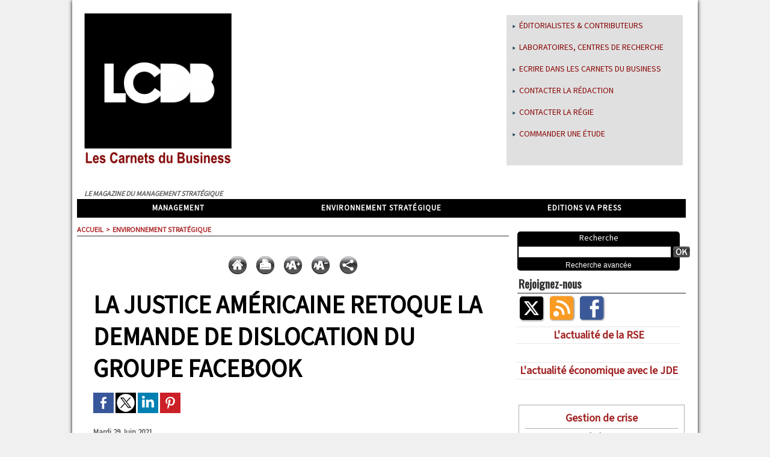

--- FILE ---
content_type: text/html; charset=UTF-8
request_url: https://www.carnetsdubusiness.com/La-justice-americaine-retoque-la-demande-de-dislocation-du-groupe-Facebook_a2663.html
body_size: 11561
content:
<!DOCTYPE html PUBLIC "-//W3C//DTD XHTML 1.0 Strict//EN" "http://www.w3.org/TR/xhtml1/DTD/xhtml1-strict.dtd">
<html xmlns="http://www.w3.org/1999/xhtml" xmlns:og="http://ogp.me/ns#"  xml:lang="fr" lang="fr">
<head>
<title>La justice américaine retoque la demande de dislocation du groupe Facebook</title>
 
<meta http-equiv="Content-Type" content="text/html; Charset=UTF-8" />
<meta name="author" lang="fr" content="Joseph Martin" />
<meta name="keywords" content="FTC, justice, Le Monde" />
<meta name="description" content="Un juge du district de Columbia a estimé que l’autorité américaine de la concurrence (FTC) n’avait pas suffisamment argumenté ses accusations d’abus de position dominante. Le juge propose à la FTC d..." />

<meta name="geo.position" content="48.8093047;2.1259764" />
<meta property="og:url" content="https://www.carnetsdubusiness.com/La-justice-americaine-retoque-la-demande-de-dislocation-du-groupe-Facebook_a2663.html" />
<meta name="image" property="og:image" content="https://www.carnetsdubusiness.com/photo/art/grande/57409394-42534863.jpg?v=1624990261" />
<meta property="og:type" content="article" />
<meta property="og:title" content="La justice américaine retoque la demande de dislocation du groupe Facebook" />
<meta property="og:description" content="Un juge du district de Columbia a estimé que l’autorité américaine de la concurrence (FTC) n’avait pas suffisamment argumenté ses accusations d’abus de position dominante. Le juge propose à la FTC de retravailler son argumentaire dans le prochain mois, mais la possibilité de voir une décision d..." />
<meta property="og:site_name" content="Carnets du Business" />
<meta property="twitter:card" content="summary_large_image" />
<meta property="twitter:image" content="https://www.carnetsdubusiness.com/photo/art/grande/57409394-42534863.jpg?v=1624990261" />
<meta property="twitter:title" content="La justice américaine retoque la demande de dislocation du group..." />
<meta property="twitter:description" content="Un juge du district de Columbia a estimé que l’autorité américaine de la concurrence (FTC) n’avait pas suffisamment argumenté ses accusations d’abus de position dominante. Le juge propose à la FTC d..." />
<link rel="stylesheet" href="/var/style/style_1.css?v=1675270453" type="text/css" />
<link rel="stylesheet" media="only screen and (max-width : 800px)" href="/var/style/style_1101.css?v=1437395995" type="text/css" />
<link rel="stylesheet" href="/assets/css/gbfonts.min.css?v=1724246908" type="text/css">
<meta id="viewport" name="viewport" content="width=device-width, initial-scale=1.0, maximum-scale=1.0" />
<link id="css-responsive" rel="stylesheet" href="/_public/css/responsive.min.css?v=1731587507" type="text/css" />
<link rel="stylesheet" media="only screen and (max-width : 800px)" href="/var/style/style_1101_responsive.css?v=1437395995" type="text/css" />
<link rel="stylesheet" href="/var/style/style.2616551.css?v=1600761883" type="text/css" />
<link href="https://fonts.googleapis.com/css?family=Mada|Gentium+Basic|Oswald&display=swap" rel="stylesheet" type="text/css" />
<link rel="canonical" href="https://www.carnetsdubusiness.com/La-justice-americaine-retoque-la-demande-de-dislocation-du-groupe-Facebook_a2663.html" />
<link rel="amphtml" href="https://www.carnetsdubusiness.com/La-justice-americaine-retoque-la-demande-de-dislocation-du-groupe-Facebook_a2663.amp.html" />
<link rel="alternate" type="application/rss+xml" title="RSS" href="/xml/syndication.rss" />
<link rel="alternate" type="application/atom+xml" title="ATOM" href="/xml/atom.xml" />
<link rel="icon" href="/favicon.ico?v=1404481585" type="image/x-icon" />
<link rel="shortcut icon" href="/favicon.ico?v=1404481585" type="image/x-icon" />
 
<!-- Google file -->
<meta name="google-site-verification" content="qTtrVGsFh-rIQ312tuX7QyQRWHq3rEcBFDHDLtuzcxo" />
 
<!-- Yahoo tags -->
<META name="y_key" content="8969d41982116242" >
<script src="/_public/js/jquery-1.8.3.min.js?v=1731587507" type="text/javascript"></script>
<script src="/_public/js/jquery-ui-1.10.3.custom.min.js?v=1731587507" type="text/javascript"></script>
<script src="/_public/js/jquery.tools-1.2.7.min.js?v=1731587507" type="text/javascript"></script>
<script src="/_public/js/jquery-tiptip.min.js?v=1731587507" type="text/javascript"></script>
<script src="/_public/js/compress_jquery.ibox.js?v=1731587507" type="text/javascript"></script>
<script src="/_public/js/compress_fonctions.js?v=1731587507" type="text/javascript"></script>
<script type="text/javascript" src="//platform.linkedin.com/in.js">lang:fr_FR</script>
<script type="text/javascript">
/*<![CDATA[*//*---->*/
selected_page = ['article', ''];
selected_page = ['article', '57409394'];
var deploye7127805 = true;

function sfHover_7127805(id) {
	var func = 'hover';
	if ($('#css-responsive').length && parseInt($(window).width()) <= 800) { 
		func = 'click';
	}

	$('#' + id + ' li.titre' + (func == 'click' ? ' > a' : '')).on(func, 
		function(e) { 
			var obj  = (func == 'click' ? $(this).parent('li') :  $(this));
			if (func == 'click') {
				$('#' + id + ' > li').each(function(index) { 
					if ($(this).attr('id') != obj.attr('id') && !$(this).find(obj).length) {
						$(this).find(' > ul:visible').each(function() { $(this).hide(); });
					}
				});
			}
			if(func == 'click' || e.type == 'mouseenter') { 
				if (obj.find('ul:first:hidden').length)	{
					sfHoverShow_7127805(obj); 
				} else if (func == 'click') {
					sfHoverHide_7127805(obj);
				}
				if (func == 'click' && obj.find('ul').length)	return false; 
			}
			else if (e.type == 'mouseleave') { sfHoverHide_7127805(obj); }
		}
	);
}
function sfHoverShow_7127805(obj) {
	obj.find('ul').show();
}
function sfHoverHide_7127805(obj) {
	obj.find('ul').hide(); $('#menu_7127805 li.selected ul').show();
}
var deploye2620551 = true;

function sfHover_2620551(id) {
	var func = 'hover';
	if ($('#css-responsive').length && parseInt($(window).width()) <= 800) { 
		func = 'click';
	}

	$('#' + id + ' li' + (func == 'click' ? ' > a' : '')).on(func, 
		function(e) { 
			var obj  = (func == 'click' ? $(this).parent('li') :  $(this));
			if (func == 'click') {
				$('#' + id + ' > li').each(function(index) { 
					if ($(this).attr('id') != obj.attr('id') && !$(this).find(obj).length) {
						$(this).find(' > ul:visible').each(function() { $(this).hide(); });
					}
				});
			}
			if(func == 'click' || e.type == 'mouseenter') { 
				if (obj.find('ul:first:hidden').length)	{
					sfHoverShow_2620551(obj); 
				} else if (func == 'click') {
					sfHoverHide_2620551(obj);
				}
				if (func == 'click' && obj.find('ul').length)	return false; 
			}
			else if (e.type == 'mouseleave') { sfHoverHide_2620551(obj); }
		}
	);
}
function sfHoverShow_2620551(obj) {
	obj.addClass('sfhover').css('z-index', 1000); obj.find('ul:first:hidden').each(function() { if ($(this).hasClass('lvl0')) $(this).show('blind', {direction:'vertical'}, 300); else $(this).css('z-index', -1).show('blind', {direction:'horizontal'}, 300); });
}
function sfHoverHide_2620551(obj) {
	obj.find('ul:visible').each(function() { if ($(this).hasClass('lvl0')) $(this).hide('blind', {direction:'vertical'}, 300); else $(this).hide('blind', {direction:'horizontal'}, 300);});
}

 var GBRedirectionMode = 'IF_FOUND';
/*--*//*]]>*/

</script>
 
<!-- Perso tags -->
<script type="text/javascript" async=true >
    var elem = document.createElement('script');
    elem.src = 'https://quantcast.mgr.consensu.org/cmp.js';
    elem.async = true;
    elem.type = "text/javascript";
    var scpt = document.getElementsByTagName('script')[0];
    scpt.parentNode.insertBefore(elem, scpt);
    (function() {
    var gdprAppliesGlobally = false;
    function addFrame() {
        if (!window.frames['__cmpLocator']) {
        if (document.body) {
            var body = document.body,
                iframe = document.createElement('iframe');
            iframe.style = 'display:none';
            iframe.name = '__cmpLocator';
            body.appendChild(iframe);
        } else {
            setTimeout(addFrame, 5);
        }
        }
    }
    addFrame();
    function cmpMsgHandler(event) {
        var msgIsString = typeof event.data === "string";
        var json;
        if(msgIsString) {
        json = event.data.indexOf("__cmpCall") != -1 ? JSON.parse(event.data) : {};
        } else {
        json = event.data;
        }
        if (json.__cmpCall) {
        var i = json.__cmpCall;
        window.__cmp(i.command, i.parameter, function(retValue, success) {
            var returnMsg = {"__cmpReturn": {
            "returnValue": retValue,
            "success": success,
            "callId": i.callId
            }};
            event.source.postMessage(msgIsString ?
            JSON.stringify(returnMsg) : returnMsg, '*');
        });
        }
    }
    window.__cmp = function (c) {
        var b = arguments;
        if (!b.length) {
        return __cmp.a;
        }
        else if (b[0] === 'ping') {
        b[2]({"gdprAppliesGlobally": gdprAppliesGlobally,
            "cmpLoaded": false}, true);
        } else if (c == '__cmp')
        return false;
        else {
        if (typeof __cmp.a === 'undefined') {
            __cmp.a = [];
        }
        __cmp.a.push([].slice.apply(b));
        }
    }
    window.__cmp.gdprAppliesGlobally = gdprAppliesGlobally;
    window.__cmp.msgHandler = cmpMsgHandler;
    if (window.addEventListener) {
        window.addEventListener('message', cmpMsgHandler, false);
    }
    else {
        window.attachEvent('onmessage', cmpMsgHandler);
    }
    })();
    window.__cmp('init', {
    		'Language': 'fr',
		'Initial Screen Body Text Option': 1,
		'Publisher Name': 'Moneytizer',
		'Default Value for Toggles': 'on',
		'UI Layout': 'banner',
		'No Option': false,
    });
</script>
    <style>
        .qc-cmp-button,
        .qc-cmp-button.qc-cmp-secondary-button:hover {
            background-color: #000000 !important;
            border-color: #000000 !important;
        }
        .qc-cmp-button:hover,
        .qc-cmp-button.qc-cmp-secondary-button {
            background-color: transparent !important;
            border-color: #000000 !important;
        }
        .qc-cmp-alt-action,
        .qc-cmp-link {
            color: #000000 !important;
        }
        .qc-cmp-button,
        .qc-cmp-button.qc-cmp-secondary-button:hover {
            color: #ffffff !important;
        }
        .qc-cmp-button:hover,
        .qc-cmp-button.qc-cmp-secondary-button {
            color: #000000 !important;
        }
        .qc-cmp-small-toggle,
        .qc-cmp-toggle {
            background-color: #000000 !important;
            border-color: #000000 !important;
        }
        .qc-cmp-main-messaging,
		.qc-cmp-messaging,
		.qc-cmp-sub-title,
		.qc-cmp-privacy-settings-title,
		.qc-cmp-purpose-list,
		.qc-cmp-tab,
		.qc-cmp-title,
		.qc-cmp-vendor-list,
		.qc-cmp-vendor-list-title,
		.qc-cmp-enabled-cell,
		.qc-cmp-toggle-status,
		.qc-cmp-table,
		.qc-cmp-table-header {
    		color: #000000 !important;
		}
       	
        .qc-cmp-ui {
  			background-color: #ffffff !important;
		}

		.qc-cmp-table,
		.qc-cmp-table-row {
			  border: 1px solid !important;
			  border-color: #000000 !important;
		} 
    #qcCmpButtons a {
            text-decoration: none !important;

    }
    
    #qcCmpButtons button {
        margin-top: 65px;
    }
    
    
  @media screen and (min-width: 851px) {
    #qcCmpButtons a {
            position: absolute;
            bottom: 10%;
            left: 60px;
    }
  }
  .qc-cmp-qc-link-container{
    display:none;
  }
    </style>

<style type="text/css">
.mod_2616551 img, .mod_2616551 embed, .mod_2616551 table {
	 max-width: 654px;
}

.mod_2616551 .mod_2616551_pub {
	 min-width: 662px;
}

.mod_2616551 .mod_2616551_pub .cel1 {
	 padding: 0;
}

.mod_2616551 .photo.left .mod_2616551_pub, .mod_2616551 .photo.right .mod_2616551_pub {
	 min-width: 331px; margin: 15px 10px;
}

.mod_2616551 .photo.left .mod_2616551_pub {
	 margin-left: 0;
}

.mod_2616551 .photo.right .mod_2616551_pub {
	 margin-right: 0;
}

.mod_2616551 .para_42534863 .photo {
	 position: relative;
}


			#tiptip_holder {
				display: none;
				position: absolute;
				top: 0;
				left: 0;
				z-index: 99999;
			}
</style>

<!-- Google Analytics -->
<script type="text/javascript">
var gaJsHost = (("https:" == document.location.protocol) ? "https://ssl." : "http://www.");
document.write(unescape("%3Cscript src='" + gaJsHost + "google-analytics.com/ga.js' type='text/javascript'%3E%3C/script%3E"));
</script>
<script type="text/javascript">
try {
var pageTracker = _gat._getTracker("UA-12663918-1");
pageTracker._trackPageview();
} catch(err) {}</script>

 
</head>

<body class="mep1 home">
<div id="z_col_130_responsive" class="responsive-menu">


<!-- MOBI_swipe 9718762 -->
<div id="mod_9718762" class="mod_9718762 wm-module fullbackground  module-MOBI_swipe">
	 <div class="entete"><div class="fullmod">
		 <span>Carnets du Business</span>
	 </div></div>
	<div class="cel1">
		 <ul>
			 <li class="liens" data-link="home,"><a href="https://www.carnetsdubusiness.com/" >			 <span>
			 Accueil
			 </span>
</a></li>
			 <li class="liens" data-link="rubrique,603479"><a href="/Monnaies-du-Monde-la-chronique-d-Oberthur-Fiduciaire_r35.html" >			 <span>
			 Monnaies du Monde, la chronique d'Oberthur Fiduciaire
			 </span>
</a></li>
			 <li class="liens" data-link="rubrique,405303"><a href="/Corporate-management_r34.html" >			 <span>
			 Corporate management
			 </span>
</a></li>
			 <li class="liens" data-link="rubrique,400297"><a href="/Commerce-et-distribution_r33.html" >			 <span>
			 Commerce et distribution
			 </span>
</a></li>
			 <li class="liens" data-link="rubrique,391886"><a href="/Energie_r32.html" >			 <span>
			 Energie
			 </span>
</a></li>
			 <li class="liens" data-link="rubrique,377229"><a href="/Innovation-pedagogique_r31.html" >			 <span>
			 Innovation pédagogique
			 </span>
</a></li>
		 </ul>
	</div>
</div>
</div>
<div id="main-responsive">

<div id="main">
<table id="main_table_inner" cellspacing="0">
<tr>
<td class="z_col0_td_inner z_td_colonne" colspan="2">
<div id="z_col0">
	 <div class="z_col0_inner">
<div id="z_col0_responsive" class="module-responsive">

<!-- MOBI_titre 9718761 -->
<div id="mod_9718761" class="mod_9718761 module-MOBI_titre">
<div class="tablet-bg">
<div onclick="swipe()" class="swipe gbicongeneric icon-gbicongeneric-button-swipe-list"></div>
	 <div class="titre"><a href="https://www.carnetsdubusiness.com">Les Carnets du Business</a></div>
</div>
</div>
</div>
		 <div class="inner">
<!-- ********************************************** ZONE TITRE ********************************************** -->
<table cellpadding="0" cellspacing="0" id="mod_7124436" class="mod_7124436 wm-module module-responsive  module-combo nb-modules-2" style="position:relative">
<tr>
<td class="celcombo1">
<!-- titre 7124439 -->
<div id="ecart_before_7124439" class="ecart_col0 " style="display:none"><hr /></div>
<div id="mod_7124439" class="mod_7124439 wm-module fullbackground "><div class="fullmod">
	 <div class="titre_image"><a href="https://www.carnetsdubusiness.com/"><img src="/photo/titre_7124439.png?v=1404405088" alt="Carnets du Business" title="Carnets du Business" class="image"/></a></div>
</div></div>
</td>
<td class="celcombo2 empty">&nbsp;</td>
<td class="celcombo3">
<!-- menu_deployable 7127805 -->
<div id="ecart_before_7127805" class="ecart_col0 " style="display:none"><hr /></div>
<div id="mod_7127805" class="mod_7127805 module-menu_deployable wm-module fullbackground  colonne-b type-3 background-cell- " >
	 <div class="main_menu">
		 <ul id="menuliste_7127805">
			 <li data-link="article,6467841" class=" titre first " id="menuliste_7127805_1"><a href="/Nos-editorialistes-et-contributeurs_a677.html" > <img class="image middle nomargin" src="https://www.carnetsdubusiness.com/_images/preset/puces/arrow55.png?v=1732287502" alt=""  /> Éditorialistes &amp; Contributeurs</a></li>
			 <li data-link="formulaire,31165" class=" titre " id="menuliste_7127805_2"><a href="/forms/Laboratoires-centres-de-recherche-institutions-communiquez-a-partir-de-vos-travaux_f8.html" > <img class="image middle nomargin" src="https://www.carnetsdubusiness.com/_images/preset/puces/arrow55.png?v=1732287502" alt=""  /> Laboratoires, centres de recherche</a></li>
			 <li data-link="formulaire,31164" class=" titre " id="menuliste_7127805_3"><a href="/forms/Ecrire-dans-les-Carnets-du-Business_f7.html" > <img class="image middle nomargin" src="https://www.carnetsdubusiness.com/_images/preset/puces/arrow55.png?v=1732287502" alt=""  /> Ecrire dans les Carnets du Business</a></li>
			 <li data-link="externe,mailto:contact@vapress.fr" class=" titre " id="menuliste_7127805_4"><a href="mailto:contact@vapress.fr" > <img class="image middle nomargin" src="https://www.carnetsdubusiness.com/_images/preset/puces/arrow55.png?v=1732287502" alt=""  /> Contacter la rédaction</a></li>
			 <li data-link="externe,mailto:regie@vapress.fr" class=" titre " id="menuliste_7127805_5"><a href="mailto:regie@vapress.fr" > <img class="image middle nomargin" src="https://www.carnetsdubusiness.com/_images/preset/puces/arrow55.png?v=1732287502" alt=""  /> Contacter la régie</a></li>
			 <li data-link="formulaire,27817" class=" titre last " id="menuliste_7127805_6"><a href="/forms/Commander-une-etude-ad-hoc_f6.html" > <img class="image middle nomargin" src="https://www.carnetsdubusiness.com/_images/preset/puces/arrow55.png?v=1732287502" alt=""  /> Commander une étude </a></li>
		 </ul>
	 <div class="break" style="_height:auto;"></div>
	 </div>
	 <div class="clear"></div>
	 <script type="text/javascript">sfHover_7127805('menuliste_7127805')</script>
</div>
</td>
</tr>
</table>
<div id="ecart_after_7124436" class="ecart_col0" style="display:none"><hr /></div>

<!-- espace 2619962 -->
<div id="ecart_before_2619962" class="ecart_col0 " style="display:none"><hr /></div>
<div id="mod_2619962" class="mod_2619962 wm-module fullbackground "><hr /></div>
<div id="ecart_after_2619962" class="ecart_col0" style="display:none"><hr /></div>

<!-- espace 2620094 -->
<div id="ecart_before_2620094" class="ecart_col0 " style="display:none"><hr /></div>
<div id="mod_2620094" class="mod_2620094 wm-module fullbackground "><hr /></div>
<div id="ecart_after_2620094" class="ecart_col0" style="display:none"><hr /></div>

<!-- slogan 2617563 -->
<div id="ecart_before_2617563" class="ecart_col0 " style="display:none"><hr /></div>
<div id="mod_2617563" class="mod_2617563 wm-module fullbackground "><div class="fullmod">
	 <div class="slogan">Le magazine du management stratégique</div>
</div></div>

<div id="ecart_after_2617563" class="ecart_col0" style="display:none"><hr /></div>

<!-- menu_deployable 2620551 -->
<div id="ecart_before_2620551" class="ecart_col0 " style="display:none"><hr /></div>
<div id="mod_2620551" class="mod_2620551 module-menu_deployable wm-module fullbackground  colonne-a type-1 background-cell- " >
	 <div class="main_menu">
		 <ul id="menuliste_2620551">
			 <li data-link="rien," class=" titre first element void" id="menuliste_2620551_1"><a href="#" >Management</a>
			 	 <ul class="lvl0 ">
					 <li data-link="rubrique,405303" class=" stitre" ><a href="/Corporate-management_r34.html" ><span class="fake-margin" style="display:none">&nbsp;</span> <img class="image middle nomargin" src="https://www.carnetsdubusiness.com/_images/preset/puces/arrow15.gif?v=1732287501" alt=""  /> Corporate management</a></li>
					 <li data-link="rubrique,186803" class=" stitre" ><a href="/Strategie-et-marketing_r6.html" ><span class="fake-margin" style="display:none">&nbsp;</span> <img class="image middle nomargin" src="https://www.carnetsdubusiness.com/_images/preset/puces/arrow15.gif?v=1732287501" alt=""  /> Stratégie et marketing</a></li>
					 <li data-link="rubrique,186804" class=" stitre" ><a href="/Innovation_r7.html" ><span class="fake-margin" style="display:none">&nbsp;</span> <img class="image middle nomargin" src="https://www.carnetsdubusiness.com/_images/preset/puces/arrow15.gif?v=1732287501" alt=""  /> Innovation</a></li>
					 <li data-link="rubrique,186805" class=" stitre" ><a href="/Social-RH_r8.html" ><span class="fake-margin" style="display:none">&nbsp;</span> <img class="image middle nomargin" src="https://www.carnetsdubusiness.com/_images/preset/puces/arrow15.gif?v=1732287501" alt=""  /> Social &amp; RH</a></li>
					 <li data-link="rubrique,186806" class=" stitre" ><a href="/Infocom_r9.html" ><span class="fake-margin" style="display:none">&nbsp;</span> <img class="image middle nomargin" src="https://www.carnetsdubusiness.com/_images/preset/puces/arrow15.gif?v=1732287501" alt=""  /> Infocom</a></li>
					 <li data-link="rubrique,194818" class=" stitre" ><a href="/Finance-fiscalite_r24.html" ><span class="fake-margin" style="display:none">&nbsp;</span> <img class="image middle nomargin" src="https://www.carnetsdubusiness.com/_images/preset/puces/arrow15.gif?v=1732287501" alt=""  /> Finance &amp; fiscalité</a></li>
					 <li data-link="rubrique,194977" class=" stitre" ><a href="/Gestion-operationnelle_r25.html" ><span class="fake-margin" style="display:none">&nbsp;</span> <img class="image middle nomargin" src="https://www.carnetsdubusiness.com/_images/preset/puces/arrow15.gif?v=1732287501" alt=""  /> Gestion opérationnelle</a></li>
					 <li data-link="rubrique,377229" class=" stitre slast" ><a href="/Innovation-pedagogique_r31.html" ><span class="fake-margin" style="display:none">&nbsp;</span> <img class="image middle nomargin" src="https://www.carnetsdubusiness.com/_images/preset/puces/arrow15.gif?v=1732287501" alt=""  /> Innovation pédagogique</a></li>
				 </ul>
			 </li>
			 <li data-link="rien," class=" titre element void" id="menuliste_2620551_2"><a href="#" >Environnement stratégique</a>
			 	 <ul class="lvl0 ">
					 <li data-link="rubrique,186807" class=" stitre" ><a href="/International_r10.html" ><span class="fake-margin" style="display:none">&nbsp;</span> <img class="image middle nomargin" src="https://www.carnetsdubusiness.com/_images/preset/puces/arrow15.gif?v=1732287501" alt=""  /> International</a></li>
					 <li data-link="rubrique,186808" class=" stitre" ><a href="/Economie-societe_r11.html" ><span class="fake-margin" style="display:none">&nbsp;</span> <img class="image middle nomargin" src="https://www.carnetsdubusiness.com/_images/preset/puces/arrow15.gif?v=1732287501" alt=""  /> Economie &amp; Société</a></li>
					 <li data-link="rubrique,194982" class=" stitre slast" ><a href="/Secteurs-Marches_r26.html" ><span class="fake-margin" style="display:none">&nbsp;</span> <img class="image middle nomargin" src="https://www.carnetsdubusiness.com/_images/preset/puces/arrow15.gif?v=1732287501" alt=""  /> Secteurs &amp; Marchés</a></li>
				 </ul>
			 </li>
			 <li data-link="externe,https://www.va-editions.fr/" class=" titre last" id="menuliste_2620551_3"><a href="https://www.va-editions.fr/"  target="_blank">Editions VA Press</a></li>
		 </ul>
	 <div class="break" style="_height:auto;"></div>
	 </div>
	 <div class="clear"></div>
	 <script type="text/javascript">sfHover_2620551('menuliste_2620551')</script>
</div>
<!-- ********************************************** FIN ZONE TITRE ****************************************** -->
		 </div>
	 </div>
</div>
</td>
</tr>

<tr class="tr_median">
<td class="z_col1_td_inner z_td_colonne main-colonne">
<!-- ********************************************** COLONNE 1 ********************************************** -->
<div id="z_col1" class="z_colonne">
	 <div class="z_col1_inner z_col_median">
		 <div class="inner">
<div id="breads" class="breadcrump breadcrumbs">
	 <a href="https://www.carnetsdubusiness.com/">Accueil</a>
	 <span class="sepbread">&nbsp;&gt;&nbsp;</span>
	 <a href="/Environnement-strategique_r1.html">Environnement stratégique</a>
	 <div class="clear separate"><hr /></div>
</div>

<!-- html 15776916 -->
	 <div id="9503-24"><script src="//ads.themoneytizer.com/s/gen.js?type=24"></script><script src="//ads.themoneytizer.com/s/requestform.js?siteId=9503&formatId=24" ></script></div>
<div class="ecart_col1"><hr /></div>

<!-- html 7129453 -->
<div id="ecart_before_7129453" class="ecart_col1 responsive" style="display:none"><hr /></div>
	 <div class="adyoulike-tm" id="9503-25"><script src="//ads.themoneytizer.com/s/gen.js?type=25"></script><script src="//ads.themoneytizer.com/s/requestform.js?siteId=9503&formatId=25" ></script></div>
<div class="ecart_col1"><hr /></div>
<div id="mod_2616551" class="mod_2616551 wm-module fullbackground  page2_article article-2663">
	 <div class="cel1">
		 <div class="boutons_ligne" id="boutons">
<a class="bt-home" href="https://www.carnetsdubusiness.com/"><img src="/_images/icones/bt_home_6.png?v=1731587505" class="image middle" alt="" title=""  /></a>			 &nbsp;&nbsp;
<a class="bt-print" rel="nofollow" onclick="window.open(this.href,'_blank', 'width=600, height=800, scrollbars=yes, menubar=yes, resizable=yes');return false;" href="/La-justice-americaine-retoque-la-demande-de-dislocation-du-groupe-Facebook_a2663.html?print=1"><img src="/_images/icones/bt_print_6.png?v=1731587505" class="image middle" alt="" title=""  /></a>			 &nbsp;&nbsp;
<a class="bt-plus" href="javascript:void(0)" onclick="javascript:setSize(10, 'access')"><img src="/_images/icones/bt_fontplus_6.png?v=1731587505" class="image pointer middle" alt="" title=""  /></a>			 &nbsp;&nbsp;
<a class="bt-moins" href="javascript:void(0)" onclick="javascript:setSize(-10, 'access')"><img src="/_images/icones/bt_fontmoins_6.png?v=1731587505" class="image pointer middle" alt="" title=""  /></a>			 &nbsp;&nbsp;
<a class="bt-share" href="javascript:void(0)" id="share_boutons_2616551"><img src="/_images/icones/bt_share_6.png?v=1731587505" class="image middle" alt="" title=""  /></a>
		 </div>
		 <br class="texte clear" />
		 <div class="titre">
			 <h1 class="access">
				 La justice américaine retoque la demande de dislocation du groupe Facebook
			 </h1>
		 </div>
		 <br class="texte clear" />
			 <div class="auteur social">
				 <a target="_blank" href="http://www.facebook.com/share.php?u=https%3A%2F%2Fwww.carnetsdubusiness.com%2FLa-justice-americaine-retoque-la-demande-de-dislocation-du-groupe-Facebook_a2663.html"><img src="/_images/addto/facebook.png?v=1732287175" alt="Facebook" title="Facebook" /></a>
				 <a target="_blank" href="http://twitter.com/intent/tweet?text=La+justice+am%C3%A9ricaine+retoque+la+demande+de+dislocation+du+groupe+Facebook+http%3A%2F%2Fxfru.it%2FCj9ogT"><img src="/_images/addto/twitter.png?v=1732287176" alt="Twitter" title="Twitter" /></a>
				 <a target="_blank" href="http://www.linkedin.com/shareArticle?mini=true&amp;url=https%3A%2F%2Fwww.carnetsdubusiness.com%2FLa-justice-americaine-retoque-la-demande-de-dislocation-du-groupe-Facebook_a2663.html&amp;title=La+justice+am%C3%A9ricaine+retoque+la+demande+de+dislocation+du+groupe+Facebook&amp;source=&amp;summary="><img src="/_images/addto/linkedin.png?v=1732287176" alt="LinkedIn" title="LinkedIn" /></a>
				 <a target="_blank" href="http://pinterest.com/pin/create/button/?url=https%3A%2F%2Fwww.carnetsdubusiness.com%2FLa-justice-americaine-retoque-la-demande-de-dislocation-du-groupe-Facebook_a2663.html&amp;description=La+justice+am%C3%A9ricaine+retoque+la+demande+de+dislocation+du+groupe+Facebook"><img src="/_images/addto/pinterest.png?v=1732287176" alt="Pinterest" title="Pinterest" /></a>
			 </div>
<br />		 <br class="texte clear" />
		 <div id="date" class="date">
			 <div class="access">Mardi 29 Juin 2021</div>
		 </div>
		 <br class="texte clear" />
		 <br class="texte clear" />
		 <div class="chapeau" style="">
			 <h3 class="access">
				 Un juge du district de Columbia a estimé que l’autorité américaine de la concurrence (FTC) n’avait pas suffisamment argumenté ses accusations d’abus de position dominante.  Le juge propose à la FTC de retravailler son argumentaire dans le prochain mois, mais la possibilité de voir une décision de justice imposer la vente de WhatsApp et Instagram s’éloigne.
			 </h3>
		 </div>
		 <br class="texte clear" />
	 <div class="entry-content instapaper_body">
		 <br id="sep_para_1" class="sep_para access"/>
		 <div id="para_1" class="para_42534863 resize" style="">
			 <div class="photo shadow top" style="margin-bottom: 10px">
				 <a href="javascript:void(0)" rel="https://www.carnetsdubusiness.com/photo/art/grande/57409394-42534863.jpg?v=1624990261&amp;ibox" title="Creative Commons - Pixabay"><img class="responsive"  style="display:none" src="https://www.carnetsdubusiness.com/photo/art/grande/57409394-42534863.jpg?v=1624990261" alt="Creative Commons - Pixabay" title="Creative Commons - Pixabay" />
<img class="not-responsive"  src="https://www.carnetsdubusiness.com/photo/art/default/57409394-42534863.jpg?v=1624990264" alt="Creative Commons - Pixabay" title="Creative Commons - Pixabay" width="654" /></a>
				 <div class="legende legende_42534863">
					 Creative Commons - Pixabay
				 </div>
			 </div>
			 <div class="texte">
				 <div class="access firstletter">
					 C’est tout le problème de la politisation des enjeux&nbsp;: les arguments politiques ne font pas toujours de bons arguments juridiques. Car alors que la concentration des GAFA et la position dominante certaine de ces entreprises dans leur secteur, avant d’envisager une dislocation par décision de justice, il faut pouvoir prouver les abus. C’est en somme ce que le juge du distriuct de Columbia a lancé à l’autorité américaine de la concurrence (FTC), lundi 28 juin.&nbsp; <br />   <br />  «&nbsp;<em>L’autorité américaine de la concurrence (Federal Trade Commission, FTC) et les procureurs représentant quarante-huit Etats et territoires estimaient que l’entreprise de Mark Zuckerberg abusait de sa position dominante et de ses coffres bien remplis pour évincer la concurrence. Ils demandaient notamment à la justice de forcer le groupe de Menlo Park (Californie) à se séparer d’Instagram et de WhatsApp</em>&nbsp;» rappelle&nbsp;<a class="liens" href="https://www.lemonde.fr/economie/article/2021/06/29/antitrust-facebook-gagne-une-manche-contre-les-autorites-americaines_6086113_3234.html"><em>Le Monde</em></a>. <br />   <br />  Le juge a estimé que l’autorité de la concurrence n’a pas suffisamment documenté l’abus de position dominante dans la plainte déposée&nbsp;: «&nbsp;<em>c’est presque comme si l’agence s’attendait à ce que le tribunal approuve sans broncher l’idée répandue selon laquelle Facebook est un monopole&nbsp;»</em>, a-t-il tranché. <br />   <br />  Il a par ailleurs critiqué la démarche des procureurs. Leur reprochant d’accuser Facebook en 2020 pour des achats qui datent de 2012 pour Instagram et 2014 pour WhatsApp. «&nbsp;<em>Il a par ailleurs affirmé que la politique selon laquelle l’entreprise fondée par Mark Zuckerberg empêchait le transfert des données vers des applications concurrentes, comme Twitter, TikTok ou Snapchat, n’était pas contraire aux lois sur la concurrence</em>&nbsp;» précise&nbsp;<em>Le Monde</em>. <br />  Si la démarche des procureurs est rejetée, le FTC a trente jours pour mieux documenter ses accusations. Tandis que d’autres plaintes sont toujours en cours.
				 </div>
			 </div>
			 <div class="clear"></div>
		 </div>
	 </div>
		 <br class="texte clear" />
		 <div class="real-auteur auteur">
			 <div class="access">Joseph Martin</div>
		 </div>
<iframe class="sharing" src="//www.facebook.com/plugins/like.php?href=https%3A%2F%2Fwww.carnetsdubusiness.com%2FLa-justice-americaine-retoque-la-demande-de-dislocation-du-groupe-Facebook_a2663.html&amp;layout=button_count&amp;show_faces=false&amp;width=100&amp;action=like&amp;colorscheme=light" scrolling="no" frameborder="0" allowTransparency="true" style="float:left; border:none; overflow:hidden; width:105px; height:20px;"></iframe>
<iframe class="sharing" allowtransparency="true" frameborder="0" scrolling="no" src="//platform.twitter.com/widgets/tweet_button.html?url=http%3A%2F%2Fxfru.it%2FCj9ogT&amp;counturl=https%3A%2F%2Fwww.carnetsdubusiness.com%2FLa-justice-americaine-retoque-la-demande-de-dislocation-du-groupe-Facebook_a2663.html&amp;text=La%20justice%20am%C3%A9ricaine%20retoque%20la%20demande%20de%20dislocation%20du%20groupe%20Facebook&amp;count=horizontal" style="float:left;width:115px; height:20px;"></iframe>
<div class="sharing" style="float: left; width:115px; height:20px;">
<script type="IN/Share" data-url="https://www.carnetsdubusiness.com/La-justice-americaine-retoque-la-demande-de-dislocation-du-groupe-Facebook_a2663.html" data-counter="right"></script>
</div>
<div class="clear"></div>
<br />		 <div class="bloc_tags auteur">
			 <div class="access"><span class="code_tags">Dans cet article</span> : 
<a  class="liens" href='/tags/FTC/'>FTC</a><span>, </span><a  class="liens" href='/tags/justice/'>justice</a><span>, </span><a  class="liens" href='/tags/Le+Monde/'>Le Monde</a>
			 </div>
		 </div>
		 <br class="texte clear" />
	 </div>
</div>
<div id="ecart_after_2616551" class="ecart_col1"><hr /></div>

<!-- html 6540880 -->
<div id="ecart_before_6540880" class="ecart_col1 responsive" style="display:none"><hr /></div>
	 <div class="outbrain-tm" id="9503-16"><script src="//ads.themoneytizer.com/s/gen.js?type=16"></script><script src="//ads.themoneytizer.com/s/requestform.js?siteId=9503&formatId=16" ></script></div>
<div class="ecart_col1"><hr /></div>
		 </div>
	 </div>
</div>
<!-- ********************************************** FIN COLONNE 1 ****************************************** -->
</td>
<td class="z_col2_td_inner z_td_colonne">
<!-- ********************************************** COLONNE 2 ********************************************** -->
<div id="z_col2" class="z_colonne">
	 <div class="z_col2_inner z_col_median">
		 <div class="inner">

<!-- recherche 2619881 -->
<div id="mod_2619881" class="mod_2619881 wm-module fullbackground  recherche type-2">
	 <form id="form_2619881" action="/search/" method="get" enctype="application/x-www-form-urlencoded" >
	 <div class="entete"><div class="fullmod">
		 <span>Recherche</span>
	 </div></div>
		 <div class="cel1">
			 			 <span><span class="cel">
<input type="text" style="width:250px" id="keyword_2619881" name="keyword" value="" class="button"   />			 </span><span class="cel">
<input type="image" src="/_images/icones/ok_6.png?v=1731587505" alt="OK" title="OK" />
			 </span></span>
			 <div class="avance" style="margin-top:5px">
				 <a href="/search/?avance=1">Recherche avancée</a>
			 </div>
		 </div>
	 </form>
</div>
<div id="ecart_after_2619881" class="ecart_col2"><hr /></div>

<!-- services_web2 5768974 -->
<div id="ecart_before_5768974" class="ecart_col2 responsive" style="display:none"><hr /></div>
<div id="mod_5768974" class="mod_5768974 wm-module fullbackground  services_web2">
	 <div class="entete"><div class="fullmod">
		 <span>Rejoignez-nous</span>
	 </div></div>
		 <div class="cel1">
					 <div class="lien">
						 <a href="https://twitter.com/LesCdB" style="height: 46px; line-height: 46px" target="_blank"><img src="/_images/services_web2/set1/twitter.png" alt="Twitter" title="Twitter" /></a>
					 </div>
					 <div class="lien">
						 <a href="http://www.carnetsdubusiness.com/xml/syndication.rss" style="height: 46px; line-height: 46px" target="_blank"><img src="/_images/services_web2/set1/rss.png" alt="Rss" title="Rss" /></a>
					 </div>
					 <div class="lien">
						 <a href="https://www.facebook.com/Les-Carnets-du-Business-280294149521915/?" style="height: 46px; line-height: 46px" target="_blank"><img src="/_images/services_web2/set1/facebook.png" alt="Facebook" title="Facebook" /></a>
					 </div>
	 <div class="clear"></div>
		 </div>
</div>
<div id="ecart_after_5768974" class="ecart_col2"><hr /></div>

<!-- xml 7126886 -->
<div id="mod_7126886" class="mod_7126886 wm-module fullbackground  module-xml">
	 <div class="entete"><div class="fullmod">
		 <span>L'actualité de la RSE</span>
	 </div></div>
</div>
<div id="ecart_after_7126886" class="ecart_col2"><hr /></div>

<!-- espace 6415170 -->
<div id="ecart_before_6415170" class="ecart_col2 responsive" style="display:none"><hr /></div>
<div id="mod_6415170" class="mod_6415170 wm-module fullbackground "><hr /></div>
<div id="ecart_after_6415170" class="ecart_col2"><hr /></div>

<!-- xml 7127378 -->
<div id="ecart_before_7127378" class="ecart_col2 responsive" style="display:none"><hr /></div>
<div id="mod_7127378" class="mod_7127378 wm-module fullbackground  module-xml">
	 <div class="entete"><div class="fullmod">
		 <span>L'actualité économique avec le JDE</span>
	 </div></div>
</div>
<div id="ecart_after_7127378" class="ecart_col2"><hr /></div>

<!-- espace 6414488 -->
<div id="ecart_before_6414488" class="ecart_col2 responsive" style="display:none"><hr /></div>
<div id="mod_6414488" class="mod_6414488 wm-module fullbackground "><hr /></div>
<div id="ecart_after_6414488" class="ecart_col2"><hr /></div>

<!-- html 5489799 -->
<div id="ecart_before_5489799" class="ecart_col2 responsive" style="display:none"><hr /></div>
	 <script type='text/javascript'>
<!--//<![CDATA[
   document.MAX_ct0 ='';
   var m3_u = (location.protocol=='https:'?'https://cas.criteo.com/delivery/ajs.php?':'http://cas.criteo.com/delivery/ajs.php?');
   var m3_r = Math.floor(Math.random()*99999999999);
   document.write ("<scr"+"ipt type='text/javascript' src='"+m3_u);
   document.write ("zoneid=148669");document.write("&amp;nodis=1");
   document.write ('&amp;cb=' + m3_r);
   if (document.MAX_used != ',') document.write ("&amp;exclude=" + document.MAX_used);
   document.write (document.charset ? '&amp;charset='+document.charset : (document.characterSet ? '&amp;charset='+document.characterSet : ''));
   document.write ("&amp;loc=" + escape(window.location));
   if (document.referrer) document.write ("&amp;referer=" + escape(document.referrer));
   if (document.context) document.write ("&context=" + escape(document.context));
   if ((typeof(document.MAX_ct0) != 'undefined') && (document.MAX_ct0.substring(0,4) == 'http')) {
       document.write ("&amp;ct0=" + escape(document.MAX_ct0));
   }
   if (document.mmm_fo) document.write ("&amp;mmm_fo=1");
   document.write ("'></scr"+"ipt>");
//]]>--></script>
<div id="ecart_after_5489799" class="ecart_col2"><hr /></div>

<!-- html 15773568 -->
<div id="ecart_before_15773568" class="ecart_col2 responsive" style="display:none"><hr /></div>
	 <div id="9503-3"><script src="//ads.themoneytizer.com/s/gen.js?type=3"></script><script src="//ads.themoneytizer.com/s/requestform.js?siteId=9503&formatId=3" ></script></div>
<div id="ecart_after_15773568" class="ecart_col2"><hr /></div>

<!-- rub_une 27829344 -->
<div id="mod_27829344" class="mod_27829344 wm-module fullbackground module-responsive  module-rub_une type-6">
	 <div class="cel1 nb-col-1"><div class="fullmod">
			 <div class="inner_tabs" >
				 <h4 id="rubune_27829344_37" class="rubrique pave_header">
					 <a href="/Gestion-de-crise_r37.html">Gestion de crise</a>
				 </h4>
				 <div>
					 <h3 class="titre first" style=";margin-bottom:5px">
						 <a href="/Refus-d-agents-federaux-comment-Hilton-tente-d-eteindre-l-incendie_a4120.html">
							 Refus d’agents fédéraux, comment Hilton tente d’éteindre l’incendie
						 </a>
					
					 <br class="clear" />
					 </h3>
					 <div class="clear"></div>
						 <div class="photo shadow thumbnail-1" style="_position: relative">
							 <a href="/Refus-d-agents-federaux-comment-Hilton-tente-d-eteindre-l-incendie_a4120.html" style="position:relative">
								 <img loading="lazy" src="https://www.carnetsdubusiness.com/photo/art/imagette/93570477-65370426.jpg?v=1767772180" alt="Refus d’agents fédéraux, comment Hilton tente d’éteindre l’incendie" title="Refus d’agents fédéraux, comment Hilton tente d’éteindre l’incendie"  />
							 </a>
						 </div>
						 <div class="texte">
							 <a href="/Refus-d-agents-federaux-comment-Hilton-tente-d-eteindre-l-incendie_a4120.html">
								 Début janvier 2026, Hilton se retrouve au centre d’une controverse nationale aux USA. En cause, un hôtel affilié situé près de Minneapolis, dans le Minnesota, accusé d’avoir refusé des chambres à des agents de l’ICE. Cette décision, révélée par plusieurs médias américains, a déclenché une tempête politique et des appels au boycott.
							 </a>
						 </div>
					 <div class="clear"></div>
				 </div>
			 </div>
	 <div class="clear"></div>
	 </div></div>
</div>
<div id="ecart_after_27829344" class="ecart_col2"><hr /></div>

<!-- lien_perso 3937791 -->
<div id="ecart_before_3937791" class="ecart_col2 responsive" style="display:none"><hr /></div>
<div id="mod_3937791" class="mod_3937791 wm-module fullbackground  module-lien_perso">
	 <div class="texte">
		 <a href="https://www.vapress.fr/shop/Guide-d-evacuation-et-de-survie_p73.html" target="_blank"> <img src="/photo/mod-3937791.png?v=1550672770" class="image" alt="https://www.vapress.fr/shop/Guide-d-evacuation-et-de-survie_p73.html" style="width:253px" /></a>
	 </div>
	 <div class="description">
		 2ème édition, revue et augmentée
	 </div>
</div>
<div id="ecart_after_3937791" class="ecart_col2"><hr /></div>

<!-- espace 2741573 -->
<div id="ecart_before_2741573" class="ecart_col2 responsive" style="display:none"><hr /></div>
<div id="mod_2741573" class="mod_2741573 wm-module fullbackground "><hr /></div>
<div id="ecart_after_2741573" class="ecart_col2"><hr /></div>

<!-- lien_perso 30586855 -->
<div id="ecart_before_30586855" class="ecart_col2 responsive" style="display:none"><hr /></div>
<div id="mod_30586855" class="mod_30586855 wm-module fullbackground  module-lien_perso">
	 <div class="texte">
		 <a href="https://fr.jooble.org/employer/jobposting " target="_blank"> <img src="/photo/mod-30586855.png?v=1571655375" class="image" alt="https://fr.jooble.org/employer/jobposting " style="width:244px" /></a>
	 </div>
</div>
<div id="ecart_after_30586855" class="ecart_col2"><hr /></div>

<!-- espace 4798956 -->
<div id="ecart_before_4798956" class="ecart_col2 responsive" style="display:none"><hr /></div>
<div id="mod_4798956" class="mod_4798956 wm-module fullbackground "><hr /></div>
<div id="ecart_after_4798956" class="ecart_col2"><hr /></div>

<!-- espace 2738405 -->
<div id="ecart_before_2738405" class="ecart_col2 responsive" style="display:none"><hr /></div>
<div id="mod_2738405" class="mod_2738405 wm-module fullbackground "><hr /></div>
<div id="ecart_after_2738405" class="ecart_col2"><hr /></div>

<!-- html 7139620 -->
<div id="ecart_before_7139620" class="ecart_col2 responsive" style="display:none"><hr /></div>
	 <script type='text/javascript'>
<!--//<![CDATA[
   document.MAX_ct0 ='';
   var m3_u = (location.protocol=='https:'?'https://cas.criteo.com/delivery/ajs.php?':'http://cas.criteo.com/delivery/ajs.php?');
   var m3_r = Math.floor(Math.random()*99999999999);
   document.write ("<scr"+"ipt type='text/javascript' src='"+m3_u);
   document.write ("zoneid=148670");document.write("&amp;nodis=1");
   document.write ('&amp;cb=' + m3_r);
   if (document.MAX_used != ',') document.write ("&amp;exclude=" + document.MAX_used);
   document.write (document.charset ? '&amp;charset='+document.charset : (document.characterSet ? '&amp;charset='+document.characterSet : ''));
   document.write ("&amp;loc=" + escape(window.location));
   if (document.referrer) document.write ("&amp;referer=" + escape(document.referrer));
   if (document.context) document.write ("&context=" + escape(document.context));
   if ((typeof(document.MAX_ct0) != 'undefined') && (document.MAX_ct0.substring(0,4) == 'http')) {
       document.write ("&amp;ct0=" + escape(document.MAX_ct0));
   }
   if (document.mmm_fo) document.write ("&amp;mmm_fo=1");
   document.write ("'></scr"+"ipt>");
//]]>--></script>
<div id="ecart_after_7139620" class="ecart_col2"><hr /></div>

<!-- espace 4798889 -->
<div id="ecart_before_4798889" class="ecart_col2 responsive" style="display:none"><hr /></div>
<div id="mod_4798889" class="mod_4798889 wm-module fullbackground "><hr /></div>
		 </div>
	 </div>
</div>
<!-- ********************************************** FIN COLONNE 2 ****************************************** -->
</td>
</tr>

<tr>
<td class="z_col100_td_inner z_td_colonne" colspan="2">
<!-- ********************************************** ZONE OURS ********************************************** -->
<div id="z_col100" class="z_colonne">
	 <div class="z_col100_inner">
		 <div class="inner">

<!-- ours 2739779 -->
<div id="mod_2739779" class="mod_2739779 wm-module fullbackground  module-ours"><div class="fullmod">
	 <div class="legal">
		 Le magazine "Les Carnets du Business" est un site d'information générale sur l'économie et le management. 		 <br />
		 Une publication VA PRESS  - Partenariats &amp; relations presse: contact@vapress.fr
	 </div>
	 <div class="bouton">
		 <a href="/sitemap/">Plan du site</a>
		 <span> | </span>
		 <img src="/_images/icones/rssmini.gif" alt="RSS" class="image" /> <a href="/feeds/">Syndication</a>
	</div>
</div></div>
<div id="ecart_after_2739779" class="ecart_col100"><hr /></div>

<!-- lien_perso 23723558 -->
<div id="ecart_before_23723558" class="ecart_col100 responsive" style="display:none"><hr /></div>
<div id="mod_23723558" class="mod_23723558 wm-module fullbackground  module-lien_perso">
	 <div class="texte">
		 <a href="/notes/Qui-sommes-nous_b23988503.html" > Qui sommes-nous?</a>
	 </div>
</div>
<div id="ecart_after_23723558" class="ecart_col100"><hr /></div>

<!-- lien_perso 23723589 -->
<div id="ecart_before_23723589" class="ecart_col100 responsive" style="display:none"><hr /></div>
<div id="mod_23723589" class="mod_23723589 wm-module fullbackground  module-lien_perso">
	 <div class="texte">
		 <a href="/notes/Informations-legales_b23988672.html" > Informations légales</a>
	 </div>
</div>
<div id="ecart_after_23723589" class="ecart_col100"><hr /></div>

<!-- lien_perso 50321975 -->
<div id="ecart_before_50321975" class="ecart_col100 responsive" style="display:none"><hr /></div>
<div id="mod_50321975" class="mod_50321975 wm-module fullbackground  module-lien_perso">
	 <div class="texte">
		 <a href="https://www.vapress.fr/notes/Declaration-d-interets_b64942267.html" target="_blank"> Déclaration d'intérêts</a>
	 </div>
</div>
		 </div>
	 </div>
</div>
<!-- ********************************************** FIN ZONE OURS ****************************************** -->
</td>
</tr>
</table>

</div>
</div>
<script type="text/javascript">
/*<![CDATA[*//*---->*/
if (typeof wm_select_link === 'function') wm_select_link('.mod_9718762 .liens');
if (typeof wm_select_link === 'function') wm_select_link('.mod_7127805 li', function(obj) { obj.parents('li.titre').addClass('selected'); });

		var tool = '<div id="bulleshare_boutons_2616551" class="" style="z-index: 1000;"><div class=\"bookmarks_encapse\" id=\"boutons_2616551\"> <div class=\"auteur social\"> <table class=\"inner\" cellpadding=\"0\" cellspacing=\"0\"><tr><td class=\'cel1 liens\' style=\'width:35%;\'> <a target=\"_blank\" href=\"http://www.facebook.com/share.php?u=https%3A%2F%2Fwww.carnetsdubusiness.com%2FLa-justice-americaine-retoque-la-demande-de-dislocation-du-groupe-Facebook_a2663.html\"><img src=\"/_images/addto/facebook.png?v=1732287175\" alt=\"Facebook\" title=\"Facebook\" />Facebook<' + '/a><' + '/td><td class=\'cel1 liens\' style=\'width:35%;\'> <a target=\"_blank\" href=\"http://twitter.com/intent/tweet?text=La+justice+am%C3%A9ricaine+retoque+la+demande+de+dislocation+du+groupe+Facebook+http%3A%2F%2Fxfru.it%2FCj9ogT\"><img src=\"/_images/addto/twitter.png?v=1732287176\" alt=\"Twitter\" title=\"Twitter\" />Twitter<' + '/a><' + '/td><td class=\'cel1 liens\' style=\'width:35%;\'> <a target=\"_blank\" href=\"http://www.linkedin.com/shareArticle?mini=true&amp;url=https%3A%2F%2Fwww.carnetsdubusiness.com%2FLa-justice-americaine-retoque-la-demande-de-dislocation-du-groupe-Facebook_a2663.html&amp;title=La+justice+am%C3%A9ricaine+retoque+la+demande+de+dislocation+du+groupe+Facebook&amp;source=&amp;summary=\"><img src=\"/_images/addto/linkedin.png?v=1732287176\" alt=\"LinkedIn\" title=\"LinkedIn\" />LinkedIn<' + '/a><' + '/td><' + '/tr><tr><td class=\'cel1 liens\' style=\'width:35%;\'> <a target=\"_blank\" href=\"http://pinterest.com/pin/create/button/?url=https%3A%2F%2Fwww.carnetsdubusiness.com%2FLa-justice-americaine-retoque-la-demande-de-dislocation-du-groupe-Facebook_a2663.html&amp;description=La+justice+am%C3%A9ricaine+retoque+la+demande+de+dislocation+du+groupe+Facebook\"><img src=\"/_images/addto/pinterest.png?v=1732287176\" alt=\"Pinterest\" title=\"Pinterest\" />Pinterest<' + '/a><' + '/td> <td>&nbsp;<' + '/td> <td>&nbsp;<' + '/td> <' + '/tr><' + '/table> <' + '/div><br /><' + '/div></div>';
		$('#share_boutons_2616551').tipTip({
			activation: 'click',
			content: tool,
			maxWidth: 'auto',
			keepAlive: true,
			defaultPosition: 'right',
			edgeOffset: 5,
			delay: 0,
			enter: function() {
				
				}
			});
	

$(function() {
    var ok_search = false;
    var search = document.location.pathname.replace(/^(.*)\/search\/([^\/]+)\/?(.*)$/, '$2');
    if (search != '' && search != document.location.pathname)	{ 
        ok_search = true;
    } else {
        search = document.location.search.replace(/^\?(.*)&?keyword=([^&]*)&?(.*)/, '$2');
        if (search != '' && search != document.location.search)	{
            ok_search = true;
        }
    }
    if (ok_search) {
        $('#icon-search-2619881').trigger('click');
        $('#keyword_safe_2619881').hide(); 
        $('#keyword_2619881').val(decodeURIComponent(search).replace('+', ' ')).show();
    }
});

/*--*//*]]>*/
</script>
</body>

</html>


--- FILE ---
content_type: text/css
request_url: https://www.carnetsdubusiness.com/var/style/style.2616551.css?v=1600761883
body_size: 1691
content:
.mod_2616551 {margin-left: 20px;margin-right: 20px;}.mod_2616551 .resize .photo{position: static;}.mod_2616551 .noresize .photo{position: relative;}.mod_2616551 .entete{background-color: #CCCC99;position: relative;margin: 0;padding: 0;text-decoration: none;text-align: left;color: #151515;font: bold  15px "Arial", sans-serif;}.mod_2616551 .cel1{position: relative;background-color: transparent;padding: 7px 7px;//position: static;//height: 100%;}.mod_2616551 .left{position: relative;padding-right: 10px;float: left;margin-right: 5px;margin-bottom: 5px;}.mod_2616551 .right{position: relative;padding-left: 10px;float: right;margin-left: 5px;margin-bottom: 5px;}.mod_2616551 .center, .mod_2616551 .top{position: relative;padding-bottom: 10px;float: none;text-align: center;}.mod_2616551 .bottom{position: relative;padding-top: 10px;float: none;text-align: center;}.mod_2616551 .titre, .mod_2616551 .titre .access{text-transform: uppercase;color: #000000;text-align: left;text-decoration: none;font: bold  41px "Mada", "Arial", sans-serif;}.mod_2616551 .soustitre, .mod_2616551 .soustitre .access{text-decoration: none;text-align: left;color: #666666;font: bold  24px "Mada", "Arial", sans-serif;}.mod_2616551 .chapeau, .mod_2616551 .chapeau .access{text-decoration: none;text-align: left;color: #666666;font: normal 17px/1.5em "Mada", "Arial", sans-serif;}.mod_2616551 .intertitre, .mod_2616551 .intertitre .access, .mod_2616551 .bloc_auteur .titre_auteur, .mod_2616551 .bloc_auteur .titre_auteur a{text-transform: none;text-decoration: none;color: #000000;text-align: left;font: bold  19px/1.3em "Mada", "Arial", sans-serif;clear: both;}.mod_2616551 .texte, .mod_2616551 .texte .access, .mod_2616551 .titre_liste .texte a{text-align: left;color: #000000;text-decoration: none;font: normal 14px/1.5em "Verdana", sans-serif;margin: 0;}.mod_2616551 .texte .access li{margin-left: 40px;}.mod_2616551 .suite, .mod_2616551 .suite .access{text-align: left;color: #000000;text-decoration: none;font: normal 14px/1.5em "Verdana", sans-serif;text-align: right;}.mod_2616551 .pj, .mod_2616551 .pj a{text-align: left;color: #000000;text-decoration: none;font: normal 14px/1.5em "Verdana", sans-serif;margin: 5px 0;line-height: 1.5em;}.mod_2616551 .legende, .mod_2616551 .legende a{text-decoration: none;text-align: center;color: #000000;font: normal 11px "Arial", sans-serif;}.mod_2616551 .legende a:hover{text-decoration: none;background: transparent;font-weight: bold;}.mod_2616551 .legende{padding-top: 5px;}.mod_2616551 .col_left{float: left;width: 10%;position: relative;overflow: hidden;}.mod_2616551 .col_right{float: right;width: 89%;overflow: hidden;position: relative;}.mod_2616551 .boutons_colonne, .mod_2616551 .boutons_colonne a{text-align: left;color: #000000;text-decoration: none;font: normal 14px/1.5em "Verdana", sans-serif;text-align: center;}.mod_2616551 .col_left .boutons_colonne{padding: 0;}.mod_2616551 .col_right .article{padding: 0;}.mod_2616551 .boutons_ligne{text-align: left;color: #000000;text-decoration: none;font: normal 14px/1.5em "Verdana", sans-serif;margin-bottom: 1em;text-align: center;}.mod_2616551 .boutons_ligne a{color: #000000;text-decoration: none;font-weight: normal;}.mod_2616551 .suite a{text-align: left;color: #000000;text-decoration: none;font: normal 14px/1.5em "Verdana", sans-serif;}.mod_2616551 .date, .mod_2616551 .date .access{text-decoration: none;text-align: justify;color: #666666;font: bold  13px "Mada", "Arial", sans-serif;}.mod_2616551 .auteur, .mod_2616551 .auteur .access, .mod_2616551 .auteur .access a, .mod_2616551 .auteur a, .mod_2616551 .bloc_auteur .follow_on{text-decoration: none;text-align: justify;color: #872F2F;font: bold  13px "Mada", "Arial", sans-serif;}.mod_2616551 .liens, .mod_2616551 .liens a, .mod_2616551 a.liens, .mod_2616551 a.link, .bookmarks_encapse .auteur .liens a{color: #0D456B;text-align: left;text-decoration: none;font: normal 14px "Verdana", sans-serif;}.mod_2616551 .liens a:hover, .mod_2616551 a.liens:hover, .mod_2616551 a.link:hover, .bookmarks_encapse .auteur .liens a:hover{color: #0D456B;text-decoration: underline;background: transparent;font-weight: normal;}.mod_2616551 .entete_liste, .mod_2616551 .entete_liste .access{text-decoration: none;text-align: left;color: #000000;font: bold  14px "Trebuchet MS", sans-serif;}.mod_2616551 .titre_liste a{font-weight: bold;text-decoration: none;color: #003366;}.mod_2616551 .titre_liste a:hover{color: #003366;text-decoration: underline;background: transparent;font-weight: bold;}.mod_2616551 .titre_liste, .mod_2616551 .titre_liste .access{text-align: left;text-decoration: none;color: #003366;font: italic  bold  12px "Arial", sans-serif;}.mod_2616551 .suite_liste, .mod_2616551 .suite_liste form{text-align: center;}.mod_2616551 .social a:hover{background: transparent;}.mod_2616551 .yahooBuzzBadge-logo span{margin-left: 2px;_margin-left: 0;top: -1px;_top: 0px;}*+html .mod2616551 .yahooBuzzBadge-logo span{margin-left: 0;top: 0px;}.bookmarks_encapse{border: 1px solid #000000;background-color: rgb(255, 255, 255);background: transparent\9;background-color: rgba(255, 255, 255, 0.9);filter: progid:DXImageTransform.Microsoft.gradient(startColorstr=#e5FFFFFF, endColorstr=#e5FFFFFF);zoom:1;//height: auto;}.bookmarks_encapse .auteur{padding: 5px;min-width: 320px;_width: 320px;}.bookmarks_encapse .auteur .liens{padding: 7px 7px;}.bookmarks_encapse .auteur .liens a{display: block;padding: 8px 4px 8px 35px;}.bookmarks_encapse .auteur .liens a, .bookmarks_encapse .auteur .liens a:hover{background-position: left center;background-repeat: no-repeat;}.bookmarks_encapse .auteur .liens span.yahooBuzzBadge-logo a{padding-left: 0;}.mod_2616551_cc .entete_liste, .mod_2616551_cc .entete_liste .access{text-decoration: none;text-align: left;color: #000000;font: bold  14px "Trebuchet MS", sans-serif;}.mod_2616551_cc .titre_liste a{font-weight: bold;text-decoration: none;color: #003366;}.mod_2616551_cc .titre_liste a:hover{color: #003366;text-decoration: underline;background: transparent;font-weight: bold;}.mod_2616551_cc .titre_liste, .mod_2616551_cc .titre_liste .access{text-align: left;text-decoration: none;color: #003366;font: italic  bold  12px "Arial", sans-serif;}.mod_2616551_cc .date, .mod_2616551_cc .date .access{text-decoration: none;text-align: justify;color: #666666;font: bold  13px "Mada", "Arial", sans-serif;}.mod_2616551_cc .photo{position: relative;padding-right: 10px;float: left;}.mod_2616551_cc .line_cc{padding-bottom: 5px;}.mod_2616551 .bloc_liste{width: 300px;}.mod_2616551 .bloc_liste .bloc{border: 1px solid #000000;overflow: hidden;padding: 8px;}.mod_2616551 .bloc_liste .access .date{display: block;padding-top: 8px;text-align: center;}.mod_2616551 .bloc_liste .access a{display: block;height: 50px;margin-top: 8px;}.mod_2616551 .pager, .mod_2616551 .pager a{text-align: left;text-decoration: none;color: #003366;font: italic  bold  12px "Arial", sans-serif;font-weight: normal;}.mod_2616551 .pager{padding: 10px 0;text-decoration: none;}.mod_2616551 .pager a{border: #003366 1px solid;padding: 2px 6px;line-height: 24px;}.mod_2616551 .pager a:hover, .mod_2616551 .pager .sel{color: #003366;text-decoration: underline;background: transparent;font-weight: bold;border: #003366 1px solid;font-weight: bold;}.mod_2616551 .pager .sel{text-decoration: none;}.mod_2616551 .pager span{padding: 2px 6px;}.mod_2616551 .pager a span{padding: 0;}.mod_2616551 .forpager{border-bottom: none;border-left: none;border-right: none;}.mod_2616551 .chapitres{height: 142px;overflow: auto;padding: 7px;}.mod_2616551 .chapitres .item{height: 68px;margin-bottom: 7px;}.mod_2616551 .chapitres .item .photo{float: left;width: 97px;margin-right: 15px;}.mod_2616551 .chapitres .item .photo img{width: 97px;height: 60px;padding: 3px;}.mod_2616551 .chapitres .item .titre{color: #000000;margin-bottom: 5px;font-size: 14px;}.mod_2616551 .bloc_auteur{padding: 10px;background: #E6E0D8;}.mod_2616551 .bloc_auteur .profile{float: left;padding-right: 10px;}.mod_2616551 .bloc_auteur .imgfollow{padding: 5px 10px 5px 0;}.mod_2616551 .bloc_auteur .follow_on{margin: 10px 0 5px 0;}.mod_2616551 .bloc_auteur .titre_auteur{margin-bottom: 10px;}.mod_2616551 .article-mosaique-item{text-align: center;margin-bottom: 15px;}.mod_2616551 .article-mosaique-item a{text-align: center;}.mod_2616551 .article-mosaique-item a img{max-width: 100%;max-height: 100%;}.mod_2616551 .article-mosaique-thumbs{list-style: none;margin-bottom: 15px;}.mod_2616551 .article-mosaique-thumbs li{display: inline-block;text-align: center;}.mod_2616551 .article-mosaique-thumbs li img{max-width: 100%;}